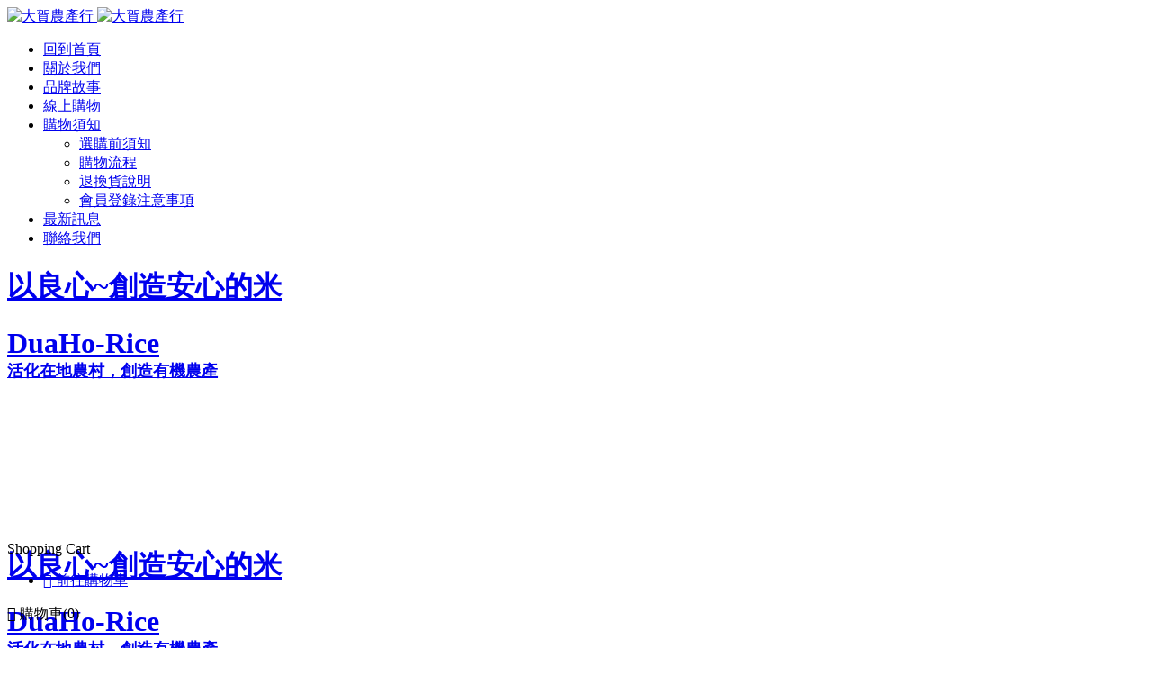

--- FILE ---
content_type: text/html; charset=UTF-8
request_url: http://duaho-rice.com/modules/liaise/
body_size: 34248
content:
<!doctype html>
<html lang="zh-tw">
<head>
<meta charset="UTF-8">
<meta name="keywords" content="包裝米,大賀米,大賀,大賀農產行">
<meta name="description" content="從原種的採種、育種、育苗、插秧、收割、低溫乾燥、15℃ 冷藏到白米碾製加工及銷售，每個步驟都是班員親自操作並完全掌控流程">
<meta name="robots" content="index,follow">
<meta name="rating" content="general">
<meta name="author" content="XOOPS,Bonnie">
<meta name="generator" content="XOOPS">
<!--[if IE]><meta http-equiv="X-UA-Compatible" content="IE=edge"><![endif]-->
<meta name="viewport" content="width=device-width, initial-scale=1.0">

<!-- Owl Carousel Assets -->
<link href="http://www.duaho-rice.com/themes/CADCH_00013A/js/owl/owl.carousel.css" rel="stylesheet">
<link href="http://www.duaho-rice.com/themes/CADCH_00013A/js/owl/owl.theme.css" rel="stylesheet">
<link href="http://www.duaho-rice.com/themes/CADCH_00013A/js/owl/owl.transitions.css" rel="stylesheet">

<!-- Add fancyBox -->
<link rel="stylesheet" href="http://www.duaho-rice.com/themes/CADCH_00013A/js/fancybox/jquery.fancybox.css?v=2.1.5" type="text/css" media="screen" />

<!-- jquery 1.8.3 -->
<script type="text/javascript" src="http://www.duaho-rice.com/themes/CADCH_00013A/js/jquery_1_8_3.js"></script>

<script type="text/javascript" src="http://www.duaho-rice.com/themes/CADCH_00013A/js/holdtop.js"></script>
<script type="text/javascript" src="http://www.duaho-rice.com/themes/CADCH_00013A/js/superfish.js"></script>
<script type="text/javascript" src="http://www.duaho-rice.com/themes/CADCH_00013A/js/jquery.rd-navbar.js"></script>

<script type="text/javascript">
	var _1_8_3_$ = jQuery.noConflict(true);
</script>

<script src="http://www.duaho-rice.com/include/xoops.js" type="text/javascript"></script>
<script type="text/javascript" src="http://www.duaho-rice.com/class/textsanitizer/image/image.js"></script>
<script src="http://www.duaho-rice.com/browse.php?Frameworks/jquery/jquery.js" type="text/javascript"></script>
<script src="http://www.duaho-rice.com/browse.php?modules/cart/js/order.js" type="text/javascript"></script>
<script src="http://www.duaho-rice.com/browse.php?Frameworks/jquery/plugins/jquery.easing.1.3.js" type="text/javascript"></script>
<script src="http://www.duaho-rice.com/themes/CADCH_00013A/js/bootstrap.min.js" type="text/javascript"></script>
<link rel="stylesheet" href="http://www.duaho-rice.com/language/tchinese_utf8/style.css" type="text/css" />
<link rel="stylesheet" href="http://www.duaho-rice.com/themes/CADCH_00013A/modules/cart/blocks/cart_block_order_cart.css" type="text/css" />
<link rel="stylesheet" href="http://www.duaho-rice.com/media/font-awesome/css/font-awesome.min.css" type="text/css" />


<!-- Optionally add helpers - button, thumbnail and/or media -->
<link rel="stylesheet" href="http://www.duaho-rice.com/themes/CADCH_00013A/js/fancybox/helpers/jquery.fancybox-buttons.css?v=1.0.5" type="text/css" media="screen" />
<script type="text/javascript" src="http://www.duaho-rice.com/themes/CADCH_00013A/js/fancybox/jquery.fancybox.pack.js?v=2.1.5"></script>
<script type="text/javascript" src="http://www.duaho-rice.com/themes/CADCH_00013A/js/fancybox/helpers/jquery.fancybox-buttons.js?v=1.0.5"></script>
<script type="text/javascript" src="http://www.duaho-rice.com/themes/CADCH_00013A/js/fancybox/helpers/jquery.fancybox-media.js?v=1.0.6"></script>
<link rel="stylesheet" href="http://www.duaho-rice.com/themes/CADCH_00013A/js/fancybox/helpers/jquery.fancybox-thumbs.css?v=1.0.7" type="text/css" media="screen" />
<script type="text/javascript" src="http://www.duaho-rice.com/themes/CADCH_00013A/js/fancybox/helpers/jquery.fancybox-thumbs.js?v=1.0.7"></script>
<script type="text/javascript" src="http://www.duaho-rice.com/themes/CADCH_00013A/js/jquery.ui.totop.js"></script>
<script type="text/javascript" src="http://www.duaho-rice.com/themes/CADCH_00013A/js/modernizr-custom.js"></script>
<script type="text/javascript" src="http://www.duaho-rice.com/themes/CADCH_00013A/js/wow.js"></script>

<link rel="shortcut icon" type="image/ico" href="http://www.duaho-rice.com/themes/CADCH_00013A/icons/favicon.ico" />
<link rel="icon" type="image/png" href="http://www.duaho-rice.com/themes/CADCH_00013A/icons/favicon.png" />

<link rel="stylesheet" type="text/css" href="http://www.duaho-rice.com/themes/CADCH_00013A/css/bootstrap.css">
<link rel="stylesheet" type="text/css" href="http://www.duaho-rice.com/themes/CADCH_00013A/css/xoops.css">
<link rel="stylesheet" type="text/css" href="http://www.duaho-rice.com/themes/CADCH_00013A/css/reset.css">
<link rel="stylesheet" type="text/css" href="http://www.duaho-rice.com/themes/CADCH_00013A/css/font-awesome.css">
<link rel="stylesheet" type="text/css" href="http://www.duaho-rice.com/themes/CADCH_00013A/css/ui.totop.css">
<link rel="stylesheet" type="text/css" href="http://www.duaho-rice.com/themes/CADCH_00013A/css/hovereffect.css">
<link rel="stylesheet" type="text/css" href="http://www.duaho-rice.com/themes/CADCH_00013A/css/animate.css">
<link rel="stylesheet" type="text/css" href="http://www.duaho-rice.com/themes/CADCH_00013A/css/switcher.css">
<link rel="stylesheet" type="text/css" media="all" href="http://www.duaho-rice.com/themes/CADCH_00013A/style.css">
<link rel="stylesheet" type="text/css" href="http://www.duaho-rice.com/themes/CADCH_00013A/css/headermenu.css">
<link rel="stylesheet" type="text/css" href="http://www.duaho-rice.com/themes/CADCH_00013A/css/btp.css">
<link href="http://fonts.googleapis.com/css?family=Lato" rel="stylesheet" type="text/css" />

<script src="http://www.duaho-rice.com/themes/CADCH_00013A/js/jquery.mousewheel-3.0.6.pack.js"></script>
<script src="http://www.duaho-rice.com/themes/CADCH_00013A/js/owl/owl.carousel.js"></script>
<!--[if lt IE 9]>
    <script src="http://www.duaho-rice.com/themes/CADCH_00013A/js/html5shiv.js"></script>
    <script src="http://www.duaho-rice.com/themes/CADCH_00013A/js/respond.min.js"></script>
    <script src="http://www.duaho-rice.com/themes/CADCH_00013A/js/selectivizr-min.js"></script>
<![endif]-->
<script src="http://www.duaho-rice.com/themes/CADCH_00013A/js/js.js"></script>
<link rel="alternate" type="application/rss+xml" title="" href="http://www.duaho-rice.com/backend.php">

<title>聯絡我們 - 大賀農產行</title>

<!-- Add facebook og Start -->
<meta property="og:description" content="從原種的採種、育種、育苗、插秧、收割、低溫乾燥、15℃ 冷藏到白米碾製加工及銷售，每個步驟都是班員親自操作並完全掌控流程" />
<meta property="og:title" content="聯絡我們 - 大賀農產行" />
<meta property="og:image" content="http://www.duaho-rice.com/themes/CADCH_00013A/images/logo.png" />
<!-- Add facebook og End -->

<script type="text/javascript">
//<![CDATA[

$(document).ready(function() {
	/*
	var defaults = {
		containerID: 'toTop', // fading element id
		containerHoverID: 'toTopHover', // fading element hover id
		scrollSpeed: 1200,
		easingType: 'linear' 
	};
	*/
	$().UItoTop({ easingType: 'easeOutQuart' });

// holdtop with jquery 1.8.3
_1_8_3_$('#hold_container').TMStickUp({})

// superfish with jquery 1.8.3
_1_8_3_$('ul.sf-menu').superfish();

// log-switcher
    jQuery('.log-switcher').addClass('hidden-switcher').removeClass('shown-switcher').animate({'right':'-225px'}, 800, "easeInOutExpo");
    jQuery('.switcher-control-log').click(function(){
        if(jQuery('.log-switcher').hasClass('shown-switcher')) {
            jQuery('.log-switcher').addClass('hidden-switcher').removeClass('shown-switcher').animate({'right':'-225px'}, 800, "easeInOutExpo");
        }else if(jQuery('.log-switcher').hasClass('hidden-switcher')) {
            jQuery('.log-switcher').addClass('shown-switcher').removeClass('hidden-switcher').animate({'right':0}, 800, "easeInOutExpo");
        }
    });

// language-switcher
    jQuery('.language-switcher').addClass('hidden-switcher').removeClass('shown-switcher').animate({'right':'-225px'}, 800, "easeInOutExpo");
    jQuery('.switcher-control-language').click(function(){
        if(jQuery('.language-switcher').hasClass('shown-switcher')) {
            jQuery('.language-switcher').addClass('hidden-switcher').removeClass('shown-switcher').animate({'right':'-225px'}, 800, "easeInOutExpo");
        }else if(jQuery('.language-switcher').hasClass('hidden-switcher')) {
            jQuery('.language-switcher').addClass('shown-switcher').removeClass('hidden-switcher').animate({'right':0}, 800, "easeInOutExpo");
        }
    });

// wow
new WOW().init();

// mainvision fix
	$("body:has(form#search),body:has(form#userinfo),body:has(form#user-register),body:has(span.user-register-note),body:has(div.system-userform),body:has(div.system-userinfo)").prev("head").append("<link>");
	css = $("head").children(":last");
	css.attr({
		rel: "stylesheet",
		type: "text/css",
		href: "http://www.duaho-rice.com/themes/CADCH_00013A/css/btpfix.css"
	});

// pop
$('.thumb-pop').popover()

// fancybox
$(".itembox").fancybox({
	fitToView	: false,
	width		: '100%',
	height		: '70%',
	autoSize	: false,
	closeClick	: false,
	openEffect	: 'none',
	closeEffect	: 'none',
	helpers : {
		title : {
			type : 'inside'
		},
		overlay : {
			css : {
				'background' : 'rgba(238,238,238,0.85)'
			}
		}
	}
});

// Execute this if IE is detected.
function msieversion() {
	var ua = window.navigator.userAgent;
	var msie = ua.indexOf("MSIE ");
	
	if (msie > 0 || !!navigator.userAgent.match(/Trident.*rv\:11\./)) {
		if ( ! Modernizr.objectfit ) {
			$('.coverfix').each(function () {
				var $container = $(this),
					imgUrl = $container.find('img').prop('src');
				if (imgUrl) {
					$container
						.css('backgroundImage', 'url(' + imgUrl + ')')
						.addClass('compat-object-fit');
				}
			});
		}
	}
	return false;
}
$(document).ready(msieversion);

});

(function(d, s, id) {
  var js, fjs = d.getElementsByTagName(s)[0];
  if (d.getElementById(id)) return;
  js = d.createElement(s); js.id = id;
  js.src = "//connect.facebook.net/zh_TW/sdk.js#xfbml=1&version=v2.12";
  fjs.parentNode.insertBefore(js, fjs);
}(document, 'script', 'facebook-jssdk'));

//]]>
</script>
<script src="https://d.line-scdn.net/r/web/social-plugin/js/thirdparty/loader.min.js" async="async" defer="defer"></script><!--line-->    
</head>
    
<body id="liaise">

<header>
	<div id="hold_container">
		<nav class="navbar navbar-default navbar-static-top ">
			<div class="container-fluid">
				<div class="navbar-header">
					<span class="navbar-brand">
						<span data-type="rd-navbar-brand">
							<a href="http://www.duaho-rice.com" title="大賀農產行">
								<img src="http://www.duaho-rice.com/themes/CADCH_00013A/images/logo.png" alt="大賀農產行" class="logo_w" />
								<img src="http://www.duaho-rice.com/themes/CADCH_00013A/images/logo_c.png" alt="大賀農產行" class="logo_c" />
							</a>
						</span>
					</span>
				</div>
												<div class="navbar-right">
					<ul class="navbar-nav sf-menu list-unstyled" data-type="navbar">
						<li>
	
	<a href="/" title="回到首頁">回到首頁</a>
	
	
</li>
<li>
	
	<a href="/modules/news/article.php?storyid=8" title="關於我們">關於我們</a>
	
	
</li>
<li>
	
	<a href="/modules/news/article.php?storyid=7" title="品牌故事">品牌故事</a>
	
	
</li>
<li>
	
	<a href="/modules/cart/index.php/category_photo/view/1" title="線上購物">線上購物</a>
	
	
</li>
<li class="dropdown">
	
	<a href="#" title="購物須知">購物須知</a>
	
		<ul class="dropdown-menu">
						<li>
			<a href="/modules/news/article.php?storyid=9" title="選購前須知">選購前須知</a>
					</li>
						<li>
			<a href="/modules/news/article.php?storyid=10" title="購物流程">購物流程</a>
					</li>
						<li>
			<a href="/modules/news/article.php?storyid=11" title="退換貨說明">退換貨說明</a>
					</li>
						<li>
			<a href="/modules/news/article.php?storyid=12" title="會員登錄注意事項">會員登錄注意事項</a>
					</li>
			</ul>
	
</li>
<li>
	
	<a href="/modules/news/" title="最新訊息">最新訊息</a>
	
	
</li>
<li>
	
	<a href="/modules/liaise/" title="聯絡我們">聯絡我們</a>
	
	
</li>

<style>
header {
		top:0px;
	}
</style>

																																													
											</ul>
				</div>
																											</div>
		</nav>
	</div>
</header>

				
<div id="mainvision">
		<a class="ad" href="#" style="background:url(http://www.duaho-rice.com/uploads/nc_vision/1000/1/155080353285.jpg) no-repeat center center scroll;background-size:cover;" title="以良心~創造安心的米">
		<div class="vision_caption">
			<h1>以良心~創造安心的米</h1>
			<span><strong><span style="font-size: xx-large;">DuaHo-Rice</span></strong><br><strong><span style="font-size: large;">活化在地農村，創造有機農產</span></strong></span>
		</div>
	</a>
		<a class="ad" href="#" style="background:url(http://www.duaho-rice.com/uploads/nc_vision/1000/2/154717442523.jpg) no-repeat center center scroll;background-size:cover;" title="以良心~創造安心的米">
		<div class="vision_caption">
			<h1>以良心~創造安心的米</h1>
			<span><strong><span style="font-size: xx-large;">DuaHo-Rice</span></strong><br><strong><span style="font-size: large;">活化在地農村，創造有機農產</span></strong></span>
		</div>
	</a>
		<a class="ad" href="#" style="background:url(http://www.duaho-rice.com/uploads/nc_vision/1000/1/155082157496.jpg) no-repeat center center scroll;background-size:cover;" title="以良心~創造安心的米">
		<div class="vision_caption">
			<h1>以良心~創造安心的米</h1>
			<span><strong><span style="font-size: xx-large;">DuaHo-Rice</span></strong><br><strong><span style="font-size: large;">活化在地農村，創造有機農產</span></strong></span>
		</div>
	</a>
		<a class="ad" href="#" style="background:url(http://www.duaho-rice.com/uploads/nc_vision/1000/1/157769105120.jpg) no-repeat center center scroll;background-size:cover;" title="以良心~創造安心的米">
		<div class="vision_caption">
			<h1>以良心~創造安心的米</h1>
			<span><strong><span style="font-size: xx-large;">DuaHo-Rice</span></strong><br><strong><span style="font-size: large;">活化在地農村，創造有機農產</span></strong></span>
		</div>
	</a>
		</div>


<script type="text/javascript">
	$(function(){
		// mainvision animated
		$('.vision_caption').addClass('animated fadeInDown');
		$('.vision_caption').on('webkitAnimationEnd mozAnimationEnd MSAnimationEnd oanimationend animationend', function(){
			$('.vision_caption').removeClass('animated fadeInDown');
		});

		$('.startblock').addClass('animated fadeInUp');
		$('.startblock').on('webkitAnimationEnd mozAnimationEnd MSAnimationEnd oanimationend animationend', function(){
			$('.startblock').removeClass('animated fadeInUp');
		});

		var $block = $('#mainvision'), 
			$ad = $block.find('.ad'),
			showIndex = 0,
			fadeOutSpeed = 2000,
			fadeInSpeed = 3000,
			defaultZ = 10,
			isHover = false,
			timer, speed = 3000;
		
		$ad.css({
			opacity: 0,
			zIndex: defaultZ - 1
		}).eq(showIndex).css({
			opacity: 1,
			zIndex: defaultZ
		});
		
		var str = '';
		for(var i=0;i<$ad.length;i++){
			str += '<a href="#"><span>' + (i + 1) + '</span></a>';
		}
		var $controlA = $('#mainvision').append($('<div class="control">' + str + '</div>').css('zIndex', defaultZ + 1)).find('.control a');

		$controlA.click(function(){

			// mainvision animated
			$('.vision_caption').addClass('animated fadeInDown');
			$('.vision_caption').on('webkitAnimationEnd mozAnimationEnd MSAnimationEnd oanimationend animationend', function(){
				$('.vision_caption').removeClass('animated fadeInDown');
			});

			$('.startblock').addClass('animated fadeInUp');
			$('.startblock').on('webkitAnimationEnd mozAnimationEnd MSAnimationEnd oanimationend animationend', function(){
				$('.startblock').removeClass('animated fadeInUp');
			});

			showIndex = $(this).text() * 1 - 1;
			
			$ad.eq(showIndex).stop().fadeTo(fadeInSpeed, 1, function(){
				if(!isHover){
					timer = setTimeout(autoClick, speed + fadeInSpeed);
				}
			}).css('zIndex', defaultZ).siblings('a').stop().fadeTo(fadeOutSpeed, 0).css('zIndex', defaultZ - 1);
			$(this).addClass('active').siblings().removeClass('active');

			return false;
		}).focus(function(){
			$(this).blur();
		}).eq(showIndex).addClass('active');

		$block.hover(function(){
			isHover = true;
			clearTimeout(timer);
		}, function(){
			isHover = false;
			timer = setTimeout(autoClick, speed);
		})
		
		function autoClick(){
			if(isHover) return;
			showIndex = (showIndex + 1) % $controlA.length;
			$controlA.eq(showIndex).click();
		}
		
		timer = setTimeout(autoClick, speed);
	});

	</script>
<style>
.vision-edit{position:relative;z-index:99;}
.vision-edit a{color:#FFF;background-color:#000;padding:4px;}
#mainvision,#mainvision a.ad,#mainvision a.ad:before,#mainvision .vision_caption{height:40vh;}

@media (max-height: 599px) {
	#mainvision,#mainvision a.ad,#mainvision a.ad:before,#mainvision .vision_caption{height:70vh;}
}

@media (max-height: 450px) {
	#mainvision,#mainvision a.ad,#mainvision a.ad:before,#mainvision .vision_caption{height:100vh;}
}
</style>
		
<!--<div class="log-switcher shown-switcher">
	<p>登錄帳號</p>
	<ul class="category-list list-unstyled">
		<li class="maincategory">
						<a href="#" data-toggle="modal" data-target="#mymodal_login" title="登錄帳號"><i class="fa fa-angle-right"></i> 登錄帳號</a>
					</li>
				<li class="maincategory">
			<a href="http://www.duaho-rice.com/register.php" title="註冊帳號" target="_top"><i class="fa fa-angle-right"></i> 註冊帳號</a>
		</li>
			</ul>
	<a class="switcher-control-log" title="登錄">
		<i class="fa fa-user"></i><span>登錄</span>
	</a>
</div>-->

<!--<div class="language-switcher shown-switcher">
	<p>language</p>
	<ul class="category-list list-unstyled">
		<li class="maincategory">
			<a href="http://www.duaho-rice.com/../en/" title="ENGLISH" target="_top"><i class="fa fa-angle-right"></i> ENGLISH</a>
		</li>
		<li class="maincategory">
			<a href="http://www.duaho-rice.com/../jp/" title="日本語" target="_top"><i class="fa fa-angle-right"></i> 日本語</a>
		</li>
	</ul>
	<a class="switcher-control-language" title="language">
		<i class="fa fa-user"></i><span>language</span>
	</a>
</div>-->

					<div class="order-switcher shown-switcher">
	<p>Shopping Cart</p>
	<ul class="category-list list-unstyled">

		<li class="maincategory">
			<a href="http://www.duaho-rice.com/modules/cart/index.php/order/cart" title="前往購物車" target="_top"><i class="fa fa-angle-right"></i> 前往購物車</a>
		</li>
		
	</ul>
	<a class="switcher-control-order" id="cart_block_order_cart" title="購物車">
		<i class="fa fa-cart-arrow-down"></i>
		<span id="cart_order_cart_block"><span class="cart-title">購物車</span><span class="red">(0)</span></span>
	</a>
</div>

<script type="text/javascript">
//<![CDATA[
//console.log('CART_AJAX_POST' in window)
if(! ('CART_AJAX_POST' in window) )CART_AJAX_POST = 'http://www.duaho-rice.com/modules/cart/index.php/ajax';
$(cart_to_get)
//]]>

jQuery(document).ready(function(){
    jQuery('.order-switcher').addClass('hidden-switcher').removeClass('shown-switcher').animate({'right':'-225px'}, 800, "easeInOutExpo");
    jQuery('.switcher-control-order').click(function(){
        if(jQuery('.order-switcher').hasClass('shown-switcher')) {
            jQuery('.order-switcher').addClass('hidden-switcher').removeClass('shown-switcher').animate({'right':'-225px'}, 800, "easeInOutExpo");
        }else if(jQuery('.order-switcher').hasClass('hidden-switcher')) {
            jQuery('.order-switcher').addClass('shown-switcher').removeClass('hidden-switcher').animate({'right':0}, 800, "easeInOutExpo");
        }
    });
});
</script>
	
<div id="maincontent" class="main-container">

															
<div>
<div class="container maincontainer">
<!--
-->
<!-- .home-message -->

<div class="row">
        
                                <div class="col-sm-12 col-md-12">
		
<p><table border="0" style="width: 100%;"><tbody><tr><td><iframe frameborder="0" allowfullscreen="" height="450" src="https://www.google.com/maps/embed?pb=!1m18!1m12!1m3!1d6079.434892006878!2d121.17474596924168!3d25.039041430057168!2m3!1f0!2f0!3f0!3m2!1i1024!2i768!4f13.1!3m3!1m2!1s0x346820d19526a1db%3A0x4ccb0370a6ed6b0e!2z5aSn6LOA6Imv6LOq57Gz6L6y5aC0!5e0!3m2!1szh-TW!2stw!4v1577688948096!5m2!1szh-TW!2stw" style="border: 0;" width="100%"></iframe></td></tr></tbody></table><p><span style="box-sizing: border-box; color: #333333; font-family: Arial, 微軟正黑體, 'Microsoft JhengHei', 新細明體, PMingLiU, sans-serif; font-style: normal; font-variant-ligatures: normal; font-variant-caps: normal; font-weight: 400; letter-spacing: normal; orphans: 2; text-align: left; text-indent: 0px; text-transform: none; white-space: normal; widows: 2; word-spacing: 0px; -webkit-text-stroke-width: 0px; background-color: #ffffff; text-decoration-style: initial; text-decoration-color: initial; font-size: medium;"><strong style="box-sizing: border-box; font-weight: bold;"><span style="box-sizing: border-box; font-size: large;"><img alt="LOGO.jpg" src="http://www.duaho-rice.com/uploads/news/1000/1/dc8989cf9eb42bad.jpg" style="float: left; border: 20px solid white;" />&nbsp; <br />歡迎蒞臨大賀農產線上購物網，請將您的需求或疑問告訴我們，專員們將會盡快為您服務 !</span></strong></span><span style="box-sizing: border-box; color: #333333; font-family: Arial, 微軟正黑體, 'Microsoft JhengHei', 新細明體, PMingLiU, sans-serif; font-style: normal; font-variant-ligatures: normal; font-variant-caps: normal; font-weight: 400; letter-spacing: normal; orphans: 2; text-align: left; text-indent: 0px; text-transform: none; white-space: normal; widows: 2; word-spacing: 0px; -webkit-text-stroke-width: 0px; background-color: #ffffff; text-decoration-style: initial; text-decoration-color: initial; font-size: medium;"><br style="box-sizing: border-box;" />/&nbsp; 店面營業時間：PM 09:00 ~ PM 17:00&nbsp; /<br style="box-sizing: border-box;" />/&nbsp; 服務電話：03-386-4600&nbsp; /<br style="box-sizing: border-box;" />/&nbsp; Email：hobcbc2002@gmail.com&nbsp; /</span></p></p>

<!-- Start Form Validation JavaScript //-->
<script type='text/javascript'>
<!--//
function xoopsFormValidate_liaise_1() { var myform = window.document.liaise_1; 
if (myform.ele_2_.value == "") { window.alert("請確認 姓名"); myform.ele_2_.focus(); return false; }

if (myform.ele_3_.value == "") { window.alert("請確認 Email"); myform.ele_3_.focus(); return false; }

if (myform.ele_5_.value == "") { window.alert("請確認 連絡電話"); myform.ele_5_.focus(); return false; }

var hasChecked = false; var checkBox = myform.elements['ele_1_[]']; if (checkBox.length) {for (var i = 0; i < checkBox.length; i++) {if (checkBox[i].checked == true) {hasChecked = true; break;}}} else {if (checkBox.checked == true) {hasChecked = true;}}if (!hasChecked) {window.alert("請確認 詢問事項 (可複選)");if (checkBox.length) {checkBox[0].focus();} else {checkBox.focus();}return false;}
if (myform.ele_7_.value == "") { window.alert("請確認 詢問內容"); myform.ele_7_.focus(); return false; }
return true;
}
//--></script>
<!-- End Form Validation JavaScript //-->

<form name="liaise_1" id="liaise_1" action="http://www.duaho-rice.com/modules/liaise/index.php" method="post" class="liaise" onsubmit="return xoopsFormValidate_liaise_1();">
	<div class="row">
		<div class="col-md-12">
		<h3><i class="fa fa-tty"></i>&nbsp;&nbsp;聯絡我們</h3>
		
						<div class="form-group">
			<div class="input-group">
				<label for="form_service_types" class="input-group-addon" style="min-width:100px;">				姓名
				*				</label>
				<div id="form_service_types" class="form-control" style="height:auto;min-height:2em;"><input type='text' name='ele_2_' title='姓名' id='ele_2_' size='30' maxlength='255' value=''  /></div>
			</div>
		</div>
								<div class="form-group">
			<div class="input-group">
				<label for="form_service_types" class="input-group-addon" style="min-width:100px;">				Email
				*				</label>
				<div id="form_service_types" class="form-control" style="height:auto;min-height:2em;"><input type='text' name='ele_3_' title='Email' id='ele_3_' size='30' maxlength='255' value=''  /></div>
			</div>
		</div>
								<div class="form-group">
			<div class="input-group">
				<label for="form_service_types" class="input-group-addon" style="min-width:100px;">				連絡電話
				*				</label>
				<div id="form_service_types" class="form-control" style="height:auto;min-height:2em;"><input type='text' name='ele_5_' title='連絡電話' id='ele_5_' size='30' maxlength='255' value=''  /></div>
			</div>
		</div>
								<div class="form-group">
			<div class="input-group">
				<label for="form_service_types" class="input-group-addon" style="min-width:100px;">				詢問事項 (可複選)
				*				</label>
				<div id="form_service_types" class="form-control" style="height:auto;min-height:2em;"><input type="checkbox" name="ele_1_[]" id="ele_1_1"  title="詢問事項 (可複選)" value="1" checked  /><label name="xolb_ele_1_[]" for="ele_1_1" >包裝米購物 (批量採購)</label><br><input type="checkbox" name="ele_1_[]" id="ele_1_2"  title="詢問事項 (可複選)" value="2"  /><label name="xolb_ele_1_[]" for="ele_1_2" >產品品質問題</label><br><input type="checkbox" name="ele_1_[]" id="ele_1_3"  title="詢問事項 (可複選)" value="3"  /><label name="xolb_ele_1_[]" for="ele_1_3" >經銷合作</label><br><input type="checkbox" name="ele_1_[]" id="ele_1_4"  title="詢問事項 (可複選)" value="4"  /><label name="xolb_ele_1_[]" for="ele_1_4" >參觀農場、教學合作</label><br><input type="checkbox" name="ele_1_[]" id="ele_1_5"  title="詢問事項 (可複選)" value="5"  /><label name="xolb_ele_1_[]" for="ele_1_5" >對於我們的建議</label><br></div>
			</div>
		</div>
								<div class="form-group">
			<div class="input-group">
				<label for="form_service_types" class="input-group-addon" style="min-width:100px;">				詢問內容
				*				</label>
				<div id="form_service_types" class="form-control" style="height:auto;min-height:2em;"><textarea name='ele_7_' id='ele_7_'  title='詢問內容' rows='5' cols='35' ></textarea></div>
			</div>
		</div>
												<div class="form-group">
			<div class="input-group">
				<label for="form_service_types" class="input-group-addon" style="min-width:100px;">				確認碼
								</label>
				<div id="form_service_types" class="form-control" style="height:auto;min-height:2em;"><span style="font-style: normal; font-weight: bold; font-size: 100%; color: #333; border: 1px solid #333; padding: 1px 5px;">8 - 2 =</span>&nbsp;&nbsp; <input type="text" name="xoopscaptcha" id="xoopscaptcha" size="6" maxlength="6" value="" /><br />輸入表達式的結果<br />您最多可以嘗試: 10 次</div>
			</div>
		</div>
												<div class="form-group">
			<div class="input-group">
				<label for="form_service_types" class="input-group-addon" style="min-width:100px;">&nbsp;				
								</label>
				<div id="form_service_types" class="form-control" style="height:auto;min-height:2em;"><input type='submit' class='formButton' name='submit'  id='submit' value='確認送出' title='確認送出'  /></div>
			</div>
		</div>
						</div>
	</div>
														<input type="hidden" name="XOOPS_G_TICKET" id="XOOPS_G_TICKET" value="f9a066531ce29c7f5778244a66aaf21c" />
							<input type="hidden" name="form_id" id="form_id" value="1" />
					<div><strong>* 必填項目</strong></div></form>


<style>
.liaise input[type=text] {width:100%;display:block;}
.liaise input[type=submit] {width:100%;display:block;}
.liaise select{width:100%;display:block;}
.liaise span {display:block;border:none !important}
.liaise .input-group .form-control {z-index:0;}
#liaise .errorMsg{padding:10px;border-radius:4px;}
</style>
    
    <div class="row">
            <div class="col-sm-12 col-md-12">
        			        									        																																																			           	</div>
                    </div>
</div>    
    </div>

</div>
</div>
<!-- .maincontainer -->


<footer class="footer">
	<span class="social clearfix">
		<!--<a href="javascript:;" class="thumb-pop visible-lg-inline-block" data-placement="top" data-trigger="hover" data-html="true" title="加入LINE好友" data-content="<img src='http://www.duaho-rice.com/themes/CADCH_00013A/images/line.png' alt='加入LINE好友' />">
			<span class="fa-stack fa-lg">
				<i class="fa fa-circle fa-stack-2x"></i>
				<i class="fa fa-comment fa-stack-1x fa-inverse"></i>
			</span>
		</a>
		<a href="#" target="_blank" title="加入LINE好友" class="hidden-lg">
			<span class="fa-stack fa-lg">
				<i class="fa fa-circle fa-stack-2x"></i>
				<i class="fa fa-comment fa-stack-1x fa-inverse"></i>
			</span>
		</a>-->
		<a href="https://www.facebook.com/dahuosogood/?epa=SEARCH_BOX" target="_blank" title="Facebook">
			<span class="fa-stack fa-lg">
				<i class="fa fa-circle fa-stack-2x"></i>
				<i class="fa fa-facebook fa-stack-1x fa-inverse"></i>
			</span>
		</a>
		<a class="itembox fancybox.iframe" href="https://www.google.com/maps/embed?pb=!1m18!1m12!1m3!1d3614.8054684607673!2d121.17619311551917!3d25.040674983969133!2m3!1f0!2f0!3f0!3m2!1i1024!2i768!4f13.1!3m3!1m2!1s0x346820d19526a1db%3A0x4ccb0370a6ed6b0e!2z5aSn6LOA6Imv6LOq57Gz6L6y5aC0!5e0!3m2!1szh-TW!2stw!4v1547188568798" title="33742桃園市大園區和平里平南路133號">
			<span class="fa-stack fa-lg">
				<i class="fa fa-circle fa-stack-2x"></i>
				<i class="fa fa-map-marker fa-stack-1x fa-inverse"></i>
			</span>
		</a>
		<a href="mailto:hobcbc2002@gmail.com" title="E-mail">
			<span class="fa-stack fa-lg">
				<i class="fa fa-circle fa-stack-2x"></i>
				<i class="fa fa-envelope fa-stack-1x fa-inverse"></i>
			</span>
		</a>
		<a href="tel:033864600" title="Phone">
			<span class="fa-stack fa-lg">
				<i class="fa fa-circle fa-stack-2x"></i>
				<i class="fa fa-phone fa-stack-1x fa-inverse"></i>
			</span>
		</a>
		<form class="navbar-form navbar-right" role="search" action="http://www.duaho-rice.com/search.php" method="get">
			<div class="input-group input-group-sm">
				<input type="text" name="query" class="form-control" placeholder="Search here...">
				<input type="hidden" name="action" class="form-control" value="results">
				<span class="input-group-btn">
					<button class="btn btn-default" type="submit"><span class="glyphicon glyphicon-search"></span></button>
				</span>
			</div>
		</form>
	</span>
	<img src="http://www.duaho-rice.com/themes/CADCH_00013A/images/qr.png" class="qr pull-left" alt="大賀農產行" />
	<div class="footer-info"><b>大賀農產行&nbsp;&nbsp;<span>自產包裝米、甘藷、各式雜糧</span></b>
<div>33742桃園市大園區和平里平南路133號&nbsp;&nbsp;<span>TEL：03-386-4600&nbsp;&nbsp;</span><span>FAX：03-385-7757&nbsp;&nbsp;</span>Email：hobcbc2002@gmail.com</div></div>
	<div>
		Powered by <a href="http://www.xoops.org.tw" title="The XOOPS TW Project" target="_blank">XOOPS</a> &#169; 2019 Design by <a href="http://www.cadch.com/" target="_blank" title="CADCH">CADCH</a>&nbsp;
		<span class="footer-log">
					<a href="#" data-toggle="modal" data-target="#mymodal_login" title="登錄帳號">登錄帳號</a>
				</span>
	</div>
	<div class="flogo">
		<a href="javascript:;" title="行政院農業委員會水土保持局"><img src="http://www.duaho-rice.com/themes/CADCH_00013A/images/flogo01" /></a>
		<a href="javascript:;" title="大將之森"><img src="http://www.duaho-rice.com/themes/CADCH_00013A/images/flogo02" /></a>
		<a href="javascript:;" title="農村再生"><img src="http://www.duaho-rice.com/themes/CADCH_00013A/images/flogo03" /></a>
	</div>
</footer>

</div>

<!-- mymodal_login Start -->
<div class="modal fade" id="mymodal_login" tabindex="-1" role="dialog" aria-labelledby="myModalLabel" aria-hidden="true">
<div class="modal-dialog">
<div class="modal-content">
	<div class="modal-header">
		<button type="button" class="close" data-dismiss="modal"><span aria-hidden="true">&times;</span><span class="sr-only">Close</span></button>
		<h4 class="modal-title" id="myModalLabel">登錄帳號</h4>
	</div>
	<div class="modal-body">

		<form action="http://www.duaho-rice.com/user.php?op=login" method="post" class="form-horizontal" role="form">
			<div class="form-group">
				<label for="login_form-login" class="col-sm-2 control-label">會員帳號</label>
				<div class="col-sm-10">
				<input type="text" name="uname" class="form-control" id="login_form-login" placeholder="會員帳號">
				</div>
			</div>
			<div class="form-group">
				<label for="login_form-password" class="col-sm-2 control-label">會員密碼</label>
				<div class="col-sm-10">
				<input type="password" name="pass" class="form-control" id="login_form-password" placeholder="會員密碼">
				</div>
			</div>
			<div class="form-group">
				<div class="col-sm-offset-2 col-sm-10">
				<div class="checkbox">
					<label>
					<input type="checkbox" name="rememberme" value="On" checked /> 記住登錄資訊
					</label>
				</div>
				</div>
			</div>
			<div class="form-group">
				<div class="col-sm-offset-2 col-sm-10">
				<button type="submit" class="btn btn-default" title="登錄">登錄</button>
				</div>
			</div>
		</form>

	</div>
<div class="modal-footer">
	<a href="http://www.duaho-rice.com/user.php#lost" title="忘記密碼" class="btn btn-detail" role="button">忘記密碼</a>
	<a href="http://www.duaho-rice.com/register.php" title="註冊帳號" class="btn btn-detail" role="button">註冊帳號</a>
	<button type="button" class="btn btn-default" data-dismiss="modal" title="Close">Close</button>
</div>
</div>
</div>
</div>
<!-- mymodal_login End -->


</body>
</html>